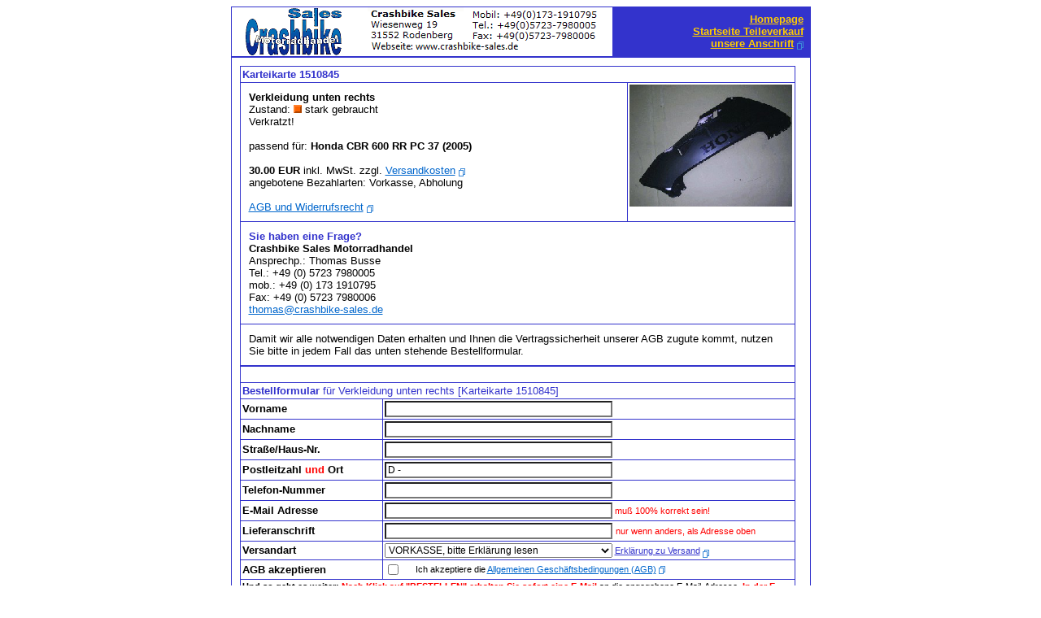

--- FILE ---
content_type: text/html; charset=iso-8859-1
request_url: https://www.bike-teile.de/dealindex.php?deal=1061&pfd=1510845_verkleidung_honda
body_size: 3686
content:
<!DOCTYPE HTML PUBLIC "-//W3C//DTD HTML 4.01 Transitional//EN"><html><head><title>Verkleidung unten rechts Honda CBR 600 RR PC 37</title><meta http-equiv="content-type" content="text/html; charset=ISO-8859-1"><meta name="DC.Language" content="de"><meta name="author" content="BIKE-TEILE GmbH"><meta name="publisher" content="BIKE-TEILE GmbH"><meta name="copyright" content="BIKE-TEILE GmbH"><meta name="description" content="Verkleidung unten rechts CBR 600 RR PC 37 Honda, gebraucht"><meta name="revisit-after" content="1 days"><meta name="date" content="2026-01-22"><meta name="keywords" content="1 paar blinker,1 paar blinker hinten,1 paar fußrasten hinten,1 paar gabelholme incl. wirth federn,1 paar kettenspanner,1 paar kühlerverkleidungen,1 paar lenkerhalter,1 paar luftschläuche,1 paar spiegel zubehör,1 paar stoßdämpfer hinten,1 paar zündspulen,1 satz alu fußrasten zubehör,1 satz ansaugstutzen,1 satz ansaugstutzen 72 kw,1 satz blinker,1 satz bremsleitungen,1 satz fußrasten,1 satz kettenspanner,1 satz kupplungsbeläge,1 satz kupplungsfedern,1 satz lambdasonden,1 satz lucas stahlflex vorn und hinten,1 satz zündspulen,1paar spiegel zubehör,abdeckung,abdeckung batterie,abdeckung luftfilter links,abdeckung luftfilter rechts,abdeckung luftfilterkasten 1paar,abdeckung rücklicht,ablagefach,abs druckmodulator,abs druckmodulator steuergerät,abs ring hinten,abs ring vorn,abs sensor hinten,abs sensor vorn,abs steuergerät,abs steuergerät/pumpe,alarmanlage,anfahrruckdämpfer gummis,anfahrruckdämpfergummi,anfahrruckdämpfergummis,anlasser,anlasser abdeckung,anlasser freilauf/kupplung,anlasser relais,anlasserabdeckung incl.steckdose,anlasserfreilauf,anlasserfreilauf incl.polrad,anlasserrelais,anlasserrelais mit kabel,ansaugrohr,ansaugrohre,ansaugstutzen,ansaugstutzen luftfilter,antriebsriemen belt,ausgleichsbehälter kühler,auspuff krümmer,auspuff links mit hitzeschutzblech,auspuff links mit krümmer,auspuff rechts mit hitzeschutzblech,auspuffanlage,auspuffanlage kpl.,auspuffhalter,auspuffklappenzüge,auspuffkrümmer,auspuffkrümmer 1+4 zylinder,auspuffkrümmer hinten,auspuffkrümmer kpl.,auspuffkrümmer zylinder 1+4,auspuffkrümmer zylinder 2+3,auspuffkrümmerrohr hinten,auspuffschelle krümmer,auspufftopf,auspufftopf links,auspufftopf ohne kat,auspufftopf rechts,bagster sitzbank,batterieabdeckung,batteriefach,batteriefachabdeckung,batteriehalter,batteriehalterung,batteriekasten,batteriekasten incl. halter,bedienungsanleitung ktm duke 400 / 620,beltabdeckung,benzin leitung,benzin reserveschalter,benzinhahn,benzinhahn links,benzinhahn ohne sieb,benzinleitung,benzinleitungen 1 paar,benzinpumpe,benzinschlauch,benzintankuhrgeber,betribsanleitung honda vfr - abs ausgabe 2001,betriebsanlage yamaha fz 1- n ausgabe 2005"><meta name="page-topic" content="Fahrzeuge, Händler, Motorrad, Gebrauchtteile"><meta name="audience" content="alle,all"><meta name="robots" content="index,follow"><link rel="stylesheet" type="text/css" href="stile.css"><style>a.menu1, a.menu1:link, a.menu1:visited, a.menu1:active {
position: relative;
text-decoration: none;
}
a.menu1:hover {
z-index:100;
background: transparent;
}
a.menu1 span {
display: none;
text-decoration: none;
}
a.menu1:hover span {
z-index:1;
display: block;
position: absolute;
bottom: -337px;
left: -652px;
padding: 0px;
}

</style></head><body bgcolor="#FFFFFF" background="https://www.bike-teile.de/img/standardbg.gif"><center><table bgcolor="#3333CC" width="713" cellpadding="0" cellspacing="0" border="0"><tr><td><table bgcolor="#3333CC" width="100%" cellpadding="0" cellspacing="1" border="0"><tr><td><a href="dealindex.php?seite=dealstart&deal=1061"><img src="http://www.bike-teile.de/img/crashbikesales_468x60.gif" width="468" height="60" border="0" alt="Gebrauchtteile von Crashbike Sales Motorradhandel" title="Gebrauchtteile von Crashbike Sales Motorradhandel"></a></td><td align="right"><b><a href="http://www.crashbike-sales.de" target="_top"><font color="#FFCC00">Homepage</font></a>&nbsp;&nbsp;<br><a href="dealindex.php?seite=dealstart&deal=1061"><font color="#FFCC00">Startseite Teileverkauf</font></a>&nbsp;&nbsp;<br><a href="pgs/extrainfo.php?anbid=1061" target="extrainfo" onclick="window.open('pgs/extrainfo.php?anbid=1061','extrainfo','scrollbars=yes, width=300, height=300,left=1,top=1')"><font color="#FFCC00">unsere Anschrift</font></a>&nbsp;<img src="../img/nw.gif" border="0" valign="bottom" alt="in neuem Fenster" title="in neuem Fenster"></b>&nbsp;&nbsp;</td></tr></table></td></tr><tr><td rowspan="2"><table bgcolor="#3333CC" width="100%" cellpadding="10" cellspacing="1" border="0"><tr><td bgcolor="#FFFFFF"><table cellpadding="2" cellspacing="1" style="width:683px; background-color:#3333CC; border:0px;"><tr style="background-color:#FFFFFF;"><td colspan="3" style="width:681px; color:#3333CC; font-weight:bold;">Karteikarte 1510845</td></tr><tr><td colspan="2" style="width:480px; vertical-align:top; background-color:#FFFFFF; padding:10px;"><span style="font-weight:bold;">Verkleidung unten rechts</span><br />Zustand: <img src="img/5.gif" alt="stark gebraucht" title="stark gebraucht">&nbsp;stark gebraucht<br />Verkratzt!<br /><br />passend f&#252;r: <span style="font-weight:bold;">Honda CBR 600 RR PC 37 (2005)</span><br /><br /><span style="font-weight:bold;">30.00 EUR </span>inkl. MwSt. zzgl. <a href="pgs/versandkosten.php?anbid=1061" target="versandkosten" style="color:#0066CC;" onclick="window.open('pgs/versandkosten.php?anbid=1061','versandkosten','scrollbars=yes, width=500, height=200,left=1,top=1')">Versandkosten</a>&nbsp;<img src="../img/nw.gif" border="0" valign="bottom" alt="in neuem Fenster"><br />angebotene Bezahlarten: Vorkasse, Abholung<br /><br /><a href="dealindex.php?seite=agb&deal=1061" target="_blank">AGB und Widerrufsrecht</a>&nbsp;<img src="../img/nw.gif" border="0" valign="bottom" alt="in neuem Fenster"></td><td style="width:201px; vertical-align:top; background-color:#FFFFFF; text-align:center;"><a href="#" class="menu1"><img src="pic/honda/k/1419678593_pic_0015.jpg" title="zum Vergr&#246;&#223;ern &#252;ber das Bild fahren" style="padding-bottom:5px;" /><span><img src="pic/honda/g/1419678593_pic_0015.jpg" style="width:750; height:562.5"></span></a></td></tr><tr style="background-color:#FFFFFF;"><td colspan="3" style="width:681px; padding:10px; background-color:#FFFFFF;"><span style="color:#3333CC; font-weight:bold;">Sie haben eine Frage? </span><br /><span style="font-weight:bold;">Crashbike Sales Motorradhandel</span><br />Ansprechp.: Thomas Busse<br />Tel.: +49 (0) 5723 7980005<br />mob.: +49 (0) 173 1910795<br />Fax: +49 (0) 5723 7980006<br /><a href="&#109;&#97;&#105;&#108;&#116;&#111;:&#116;&#104;&#111;&#109;&#97;&#115;&#64;&#99;&#114;&#97;&#115;&#104;&#98;&#105;&#107;&#101;-&#115;&#97;&#108;&#101;&#115;&#46;&#100;&#101;?subject=Karteikarte%201510845&amp;body=Bitte%20Karteikarte%20in%20der%20Ueberschrift%20beibehalten">&#116;&#104;&#111;&#109;&#97;&#115;&#64;&#99;&#114;&#97;&#115;&#104;&#98;&#105;&#107;&#101;-&#115;&#97;&#108;&#101;&#115;&#46;&#100;&#101;</a><br></td></tr><tr><td colspan="3" style="background-color:#FFFFFF; width:681px; padding:10px;">Damit wir alle notwendigen Daten erhalten und Ihnen die Vertragssicherheit unserer AGB zugute kommt, nutzen Sie bitte in jedem Fall das unten stehende Bestellformular.</td></tr><tr><tr><td colspan="3" style="background-color:#FFFFFF;">&nbsp;</td></tr><td colspan="3" style="background-color:#FFFFFF; width:681px;"><font color="#3333CC"><b>Bestellformular </b>f&#252;r Verkleidung unten rechts [Karteikarte 1510845]</font><form action="dealindex.php?seite=dealeinzel&deal=1061" method="post" style="display:inline"><input type="hidden" name="userip" value=""><input type="hidden" name="ipzeit" value="22.01.2026, 10:02:08"><input type="hidden" name="haendler" value="Crashbike Sales Motorradhandel"><input type="hidden" name="haendlerid" value="1061"><input type="hidden" name="teilid" value="1510845"><input type="hidden" name="teilname" value="Verkleidung unten rechts"></td></tr><tr bgcolor="#FFFFFF"><td width="170"><b>Vorname</b></td><td colspan="2" width="511"><input type="text" name="bestvor" value="" style="font-size:9pt; width:280px"></td></tr><tr bgcolor="#FFFFFF"><td width="170"><b>Nachname</b></td><td colspan="2" width="511"><input type="text" name="besteller" value="" style="font-size:9pt; width:280px"></td></tr><tr bgcolor="#FFFFFF"><td width="170"><b>Stra&#223;e/Haus-Nr.</b></td><td colspan="2" width="511"><input type="text" name="strassenr" value="" style="font-size:9pt; width:280px"></td></tr><tr bgcolor="#FFFFFF"><td width="170"><b>Postleitzahl <font color="#FF0000">und </font>Ort</b></td><td colspan="2" width="511"><input type="text" name="plzort" value="D - " style="font-size:9pt; width:280px"></td></tr><tr bgcolor="#FFFFFF"><td width="170"><b>Telefon-Nummer</b></td><td colspan="2" width="511"><input type="text" name="telenum" value="" style="font-size:9pt; width:280px"></td></tr><tr bgcolor="#FFFFFF"><td width="170"><b>E-Mail Adresse</b></td><td colspan="2" width="511"><input type="text" name="mailaddi" value="" style="font-size:9pt; width:280px"><span class="mini"><font color="#FF0000">&nbsp;mu&#223; 100% korrekt sein!</font></span></td></tr><tr bgcolor="#FFFFFF"><td width="170"><b>Lieferanschrift</b></td><td colspan="2" width="511"><input type="text" name="lieferan" value="" style="font-size:9pt; width:280px">&nbsp;<span class="mini"><font color="#FF0000">nur wenn anders, als Adresse oben</font></span></td></tr><tr bgcolor="#FFFFFF"><td width="170"><b>Versandart</b></td><td colspan="2" width="511"><select name="versandwunsch" style="font-size:9pt; width:280px;"><option value="1">VORKASSE, bitte Erkl&#228;rung lesen</option><option value="3">SELBSTABHOLUNG, bitte Erkl&#228;rung lesen</option></select><span class="mini">&nbsp;<a href="pgs/versandbesch.php" target="versandbesch" onclick="window.open('pgs/versandbesch.php','versandbesch','scrollbars=yes, width=300, height=350,left=1,top=1')"><font color="#3333CC">Erkl&#228;rung zu Versand</font></a>&nbsp;</span><img src="../img/nw.gif" border="0" valign="bottom" alt="in neuem Fenster"></td></tr><tr bgcolor="#FFFFFF"><td width="170"><b>AGB akzeptieren</b></td><td colspan="2" width="511"><table cellspacing="0" cellpadding="0" border="0"><tr><td><input type="checkbox" name="agbakzept" value="ja"></td><td class="mini"><img src="../img/agbpfeil.gif" border="0" valign="bottom">&nbsp;&nbsp;Ich akzeptiere die <a href="dealindex.php?seite=agb&deal=1061" target="_blank">Allgemeinen Gesch&#228;ftsbedingungen (AGB)</a>&nbsp;<img src="../img/nw.gif" border="0" valign="bottom" alt="in neuem Fenster"></td></tr></table></td></tr><tr style="background-color:#FFFFFF;"><td class="mini" colspan="3" width="681"><b>Und so geht es weiter: </b><font color="#FF0000"><b>Nach Klick auf "BESTELLEN" erhalten Sie sofort eine E-Mail </b></font>an die angegebene E-Mail-Adresse. <font color="#FF0000"><b>In der E-Mail befindet sich ein Link</b></font><b>. Erst durch Klick auf diesen Link wird der Kaufvertrag zwischen Ihnen und Crashbike Sales Motorradhandel g&#252;ltig</b>. So stellen wir sicher, dass es sich um Ihre E-Mail-Adresse handelt. Um Mi&#223;brauch zu vermeiden, werden IP-Adresse und Bestellzeit notiert. Verl&#228;uft alles korrekt, so erhalten Sie die Ware von Crashbike Sales Motorradhandel auf geeignetem, g&#252;nstigen Weg zugesandt.</td></tr><tr bgcolor="#FFFFFF"><td width="170">&nbsp;</td><td colspan="2" width="511"><input type="submit" name="bestellung" value="BESTELLEN" style="font-size:9pt; width:105pt; font-weight:bold; background-color:#00E000; color:#3333CC; border-top: 2px solid #00FF00; border-right: 2px solid #006600; border-bottom: 2px solid #006600; border-left: 2px solid #00FF00">&nbsp;<input type="reset" value="FELDER L&#214;SCHEN" style="font-size:9pt; width:105pt; font-weight:bold; background-color:#FF0000; color:#FFCC00; border-top: 2px solid #FF7575; border-right: 2px solid #660000; border-bottom: 2px solid #660000; border-left: 2px solid #FF7575"></td></tr><tr bgcolor="#FFFFFF"><td width="170">&nbsp;</td><td colspan="2" width="511" style="color:#FF0000; font-weight:bold;">Bitte rufen Sie nach Klick auf "BESTELLEN" Ihre E-Mails ab.</td></tr></form></table></td></tr></table></td></tr></table><div style="font-size:8pt; color:#3333CC;"><a href="http://www.crashbike-sales.de" target="_top" style="color:#3333CC;">Crashbike Sales Motorradhandel</a> | 360548 | <a href="dealindex.php?seite=datenschutz&deal=1061" style="color:#3333CC;">Datenschutz</a> | <a href="index.php?seite=ersatz" style="color:#3333CC;">Ersatz-Bestellung</div><br /><br /></center></body></html>